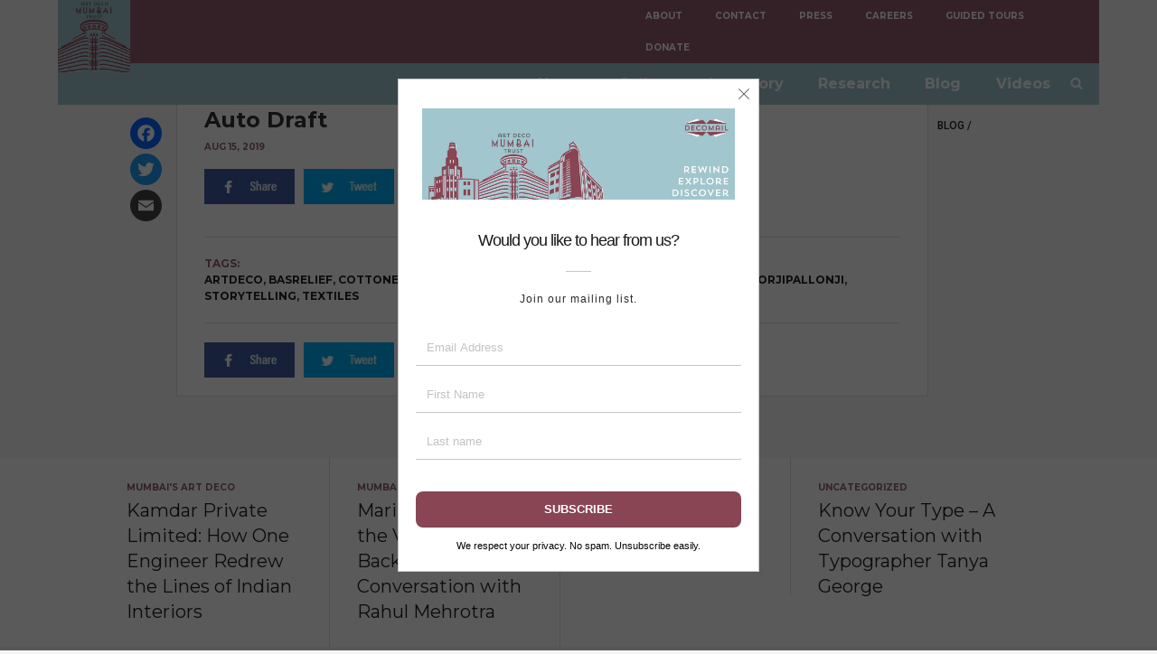

--- FILE ---
content_type: image/svg+xml
request_url: https://www.artdecomumbai.com/wp-content/themes/art-deco/images/google-art.svg
body_size: 85745
content:
<svg xmlns="http://www.w3.org/2000/svg" xmlns:xlink="http://www.w3.org/1999/xlink" width="67.041" height="67.042" viewBox="0 0 67.041 67.042">
  <defs>
    <linearGradient id="linear-gradient" x1="1.353" y1="0.5" x2="0.717" y2="0.5" gradientUnits="objectBoundingBox">
      <stop offset="0" stop-color="#2e3278" stop-opacity="0.2"/>
      <stop offset="1" stop-color="#2e3278" stop-opacity="0"/>
    </linearGradient>
    <clipPath id="clip-path">
      <path id="Path_5" data-name="Path 5" d="M52.786,20.418A30.727,30.727,0,1,1,22.058,51.145,30.727,30.727,0,0,1,52.786,20.418Z" transform="translate(-22.058 -20.418)"/>
    </clipPath>
    <radialGradient id="radial-gradient" cx="0.179" cy="0.148" r="0.979" gradientTransform="matrix(1, 0, 0, -1, 0, 1.099)" gradientUnits="objectBoundingBox">
      <stop offset="0" stop-color="#fff"/>
      <stop offset="1" stop-color="#fff" stop-opacity="0"/>
    </radialGradient>
    <linearGradient id="linear-gradient-2" x1="0.163" y1="0.109" x2="0.756" y2="0.771" xlink:href="#linear-gradient"/>
    <pattern id="pattern" preserveAspectRatio="none" width="100%" height="100%" viewBox="0 0 454 477">
      <image width="454" height="477" xlink:href="[data-uri]"/>
    </pattern>
    <linearGradient id="linear-gradient-3" x1="0.5" y1="0.031" x2="0.5" y2="0.962" gradientUnits="objectBoundingBox">
      <stop offset="0" stop-color="#262626" stop-opacity="0.102"/>
      <stop offset="1" stop-color="#262626" stop-opacity="0"/>
    </linearGradient>
    <linearGradient id="linear-gradient-4" x1="0.5" y1="-0.042" x2="0.5" y2="0.839" gradientUnits="objectBoundingBox">
      <stop offset="0" stop-color="#262626" stop-opacity="0.2"/>
      <stop offset="1" stop-color="#262626" stop-opacity="0"/>
    </linearGradient>
    <pattern id="pattern-2" preserveAspectRatio="none" width="100%" height="100%" viewBox="0 0 454 195">
      <image width="454" height="195" xlink:href="[data-uri]"/>
    </pattern>
    <linearGradient id="linear-gradient-8" x1="0.213" y1="1.153" x2="-0.152" y2="0.64" xlink:href="#linear-gradient-3"/>
    <linearGradient id="linear-gradient-9" x1="0.759" y1="-0.922" x2="0.551" y2="0.22" xlink:href="#linear-gradient-3"/>
    <linearGradient id="linear-gradient-10" x1="0.749" y1="1.49" x2="0.474" y2="0.398" xlink:href="#linear-gradient-3"/>
    <linearGradient id="linear-gradient-11" x1="0.84" y1="1.856" x2="0.604" y2="0.917" xlink:href="#linear-gradient-3"/>
    <linearGradient id="linear-gradient-12" x1="0.85" y1="2.423" x2="0.698" y2="1.591" xlink:href="#linear-gradient-3"/>
  </defs>
  <g id="GA_C_app_icon" transform="translate(0 0.768)">
    <g id="Group_17" data-name="Group 17" transform="translate(0 -0.768)">
      <path id="Path_1" data-name="Path 1" d="M0-.768H67.041V66.274H0Z" transform="translate(0 0.768)" fill="none"/>
      <g id="Group_7" data-name="Group 7" transform="translate(2.889 2.774)">
        <path id="Path_2" data-name="Path 2" d="M52.786,20.418A30.727,30.727,0,1,1,22.058,51.145,30.727,30.727,0,0,1,52.786,20.418Z" transform="translate(-22.058 -20.418)" fill="#1899dd"/>
        <path id="Path_3" data-name="Path 3" d="M22.058,51.145A30.728,30.728,0,0,0,52.786,81.873V20.418A30.728,30.728,0,0,0,22.058,51.145Z" transform="translate(-22.058 -20.418)" fill="url(#linear-gradient)"/>
      </g>
      <g id="Group_9" data-name="Group 9" transform="translate(2.889 2.774)">
        <g id="Group_8" data-name="Group 8" clip-path="url(#clip-path)">
          <path id="Path_4" data-name="Path 4" d="M52.786,20.768A30.726,30.726,0,0,1,83.509,51.321c0-.059,0-.115,0-.175a30.727,30.727,0,0,0-61.455,0c0,.059,0,.115,0,.175A30.726,30.726,0,0,1,52.786,20.768Z" transform="translate(-22.058 -20.419)" fill="#fff" opacity="0.2"/>
        </g>
      </g>
      <g id="Group_11" data-name="Group 11" transform="translate(2.889 2.774)">
        <g id="Group_10" data-name="Group 10" clip-path="url(#clip-path)">
          <path id="Path_6" data-name="Path 6" d="M83.509,253.727a30.724,30.724,0,0,1-61.448,0c0,.059,0,.115,0,.175a30.727,30.727,0,0,0,61.455,0C83.513,253.842,83.509,253.786,83.509,253.727Z" transform="translate(-22.058 -223.174)" fill="#2e3278" opacity="0.2"/>
        </g>
      </g>
      <path id="Path_8" data-name="Path 8" d="M53.6,20.418A30.727,30.727,0,1,1,22.871,51.145,30.727,30.727,0,0,1,53.6,20.418Z" transform="translate(-19.876 -17.644)" opacity="0.1" fill="url(#radial-gradient)"/>
      <g id="Group_13" data-name="Group 13" transform="translate(2.889 2.774)">
        <g id="Group_12" data-name="Group 12" clip-path="url(#clip-path)">
          <path id="Path_9" data-name="Path 9" d="M181.675,192l-31.805,27.69-22.334-22.333,4.6-4.727.466-17.168,28.15-4.316Z" transform="translate(-113.723 -151.408)" fill="url(#linear-gradient-2)"/>
        </g>
      </g>
      <g id="Group_15" data-name="Group 15" transform="translate(14.68 11.917)">
        <rect id="Rectangle_2" data-name="Rectangle 2" width="37.709" height="39.72" opacity="0.1" fill="url(#pattern)"/>
        <g id="Group_14" data-name="Group 14" transform="translate(2.095 1.397)">
          <path id="Path_11" data-name="Path 11" d="M161.6,109.759a1.4,1.4,0,0,0-.615-1.033l0-.006-.1-.049a1.423,1.423,0,0,0-.165-.082l-15.172-7.5a1.384,1.384,0,0,0-.18-.088l-.04-.02-.016,0a1.348,1.348,0,0,0-1.029.043h-.012l-15.295,7.564c-.035.014-.068.033-.1.05l-.157.078v.008a1.4,1.4,0,0,0-.614,1.068l-.01.006v3.018h1.4v1.593h0a1.205,1.205,0,0,0,1.2,1.2c.016,0,.031,0,.046,0l0,0h1.539v13.916h-1.6v0a1.2,1.2,0,0,0-1.179,1.079l-.012.01v1.623h-.334l-.008.015a1.2,1.2,0,0,0-1.05,1.13l-.006,0v3.04h33.52V133.41l0-.005a1.2,1.2,0,0,0-1-1.149l-.027-.02h-.368v-1.52l0,0a1.2,1.2,0,0,0-1.169-1.187l-.007,0h-1.615V115.606h1.516l.008-.007c.021,0,.041.007.063.007a1.206,1.206,0,0,0,1.206-1.206c0-.012,0-.023,0-.035l0,0v-1.55h1.4v-3.036Zm-23.729,11.4v-5.553h4.19v13.916h-4.19Zm9.777,8.362V115.606h4.189v13.916h-4.189Z" transform="translate(-128.098 -100.898)" fill="#fff"/>
        </g>
      </g>
      <g id="Group_16" data-name="Group 16" transform="translate(16.775 25.228)" opacity="0.2">
        <rect id="Rectangle_3" data-name="Rectangle 3" width="4.189" height="0.233" transform="translate(19.554 2.794)" fill="#263238"/>
        <path id="Path_12" data-name="Path 12" d="M373.38,203.75v-.038l0,0C373.377,203.727,373.38,203.739,373.38,203.75Z" transform="translate(-341.257 -202.162)" fill="#263238"/>
        <path id="Path_13" data-name="Path 13" d="M353.66,205.208c-.022,0-.042-.006-.063-.007l-.008.007h-1.516v.233h1.516l.008-.006c.021,0,.041.006.063.006a1.206,1.206,0,0,0,1.206-1.206c0-.012,0-.023,0-.034l0,0V204A1.206,1.206,0,0,1,353.66,205.208Z" transform="translate(-322.742 -202.414)" fill="#263238"/>
        <rect id="Rectangle_4" data-name="Rectangle 4" width="4.19" height="0.233" transform="translate(9.777 2.794)" fill="#263238"/>
        <rect id="Rectangle_5" data-name="Rectangle 5" width="1.397" height="0.233" transform="translate(32.123)" fill="#263238"/>
        <rect id="Rectangle_6" data-name="Rectangle 6" width="33.52" height="0.233" transform="translate(0 23.613)" fill="#263238"/>
        <path id="Path_14" data-name="Path 14" d="M140.02,205.246l0,0c-.016,0-.03,0-.046,0a1.205,1.205,0,0,1-1.2-1.2h0v.233h0a1.205,1.205,0,0,0,1.2,1.2c.016,0,.031,0,.046,0l0,0h1.539v-.233Z" transform="translate(-137.368 -202.453)" fill="#263238"/>
        <path id="Path_15" data-name="Path 15" d="M129.5,192.112v-.233h-1.4v.233h1.4Z" transform="translate(-128.099 -191.879)" fill="#263238"/>
      </g>
    </g>
    <g id="Group_23" data-name="Group 23" transform="translate(14.68 11.149)">
      <g id="Group_18" data-name="Group 18" transform="translate(6.285 16.104)">
        <rect id="Rectangle_7" data-name="Rectangle 7" width="5.587" height="14.185" fill="#f1f1f1"/>
        <rect id="Rectangle_8" data-name="Rectangle 8" width="5.587" height="5.289" fill="url(#linear-gradient-3)"/>
        <path id="Path_16" data-name="Path 16" d="M165.9,218.764v-5.553h-5.553Z" transform="translate(-160.318 -213.211)" fill="url(#linear-gradient-4)"/>
      </g>
      <g id="Group_19" data-name="Group 19" transform="translate(16.062 16.104)">
        <rect id="Rectangle_9" data-name="Rectangle 9" width="5.587" height="14.185" fill="#f1f1f1"/>
        <rect id="Rectangle_10" data-name="Rectangle 10" width="5.587" height="8.257" fill="url(#linear-gradient-3)"/>
        <path id="Path_17" data-name="Path 17" d="M240.563,218.764v-5.553H235.01Z" transform="translate(-234.977 -213.211)" fill="url(#linear-gradient-4)"/>
      </g>
      <g id="Group_20" data-name="Group 20" transform="translate(25.838 16.104)">
        <rect id="Rectangle_11" data-name="Rectangle 11" width="5.587" height="13.902" fill="#eee"/>
        <rect id="Rectangle_12" data-name="Rectangle 12" width="5.587" height="14.185" fill="#f1f1f1"/>
        <path id="Path_18" data-name="Path 18" d="M315.217,218.764v-5.553h-5.553Z" transform="translate(-309.63 -213.211)" fill="url(#linear-gradient-4)"/>
      </g>
      <path id="Path_19" data-name="Path 19" d="M169.492,191.879H138.765v1.593h0a1.205,1.205,0,0,0,1.2,1.2c.016,0,.031,0,.046,0l0,0h28.195l.008-.007c.021,0,.041.007.063.007a1.206,1.206,0,0,0,1.206-1.206c0-.012,0-.023,0-.035l0,0Z" transform="translate(-135.273 -178.568)" fill="#eee"/>
      <g id="Group_22" data-name="Group 22" opacity="0.5">
        <rect id="Rectangle_13" data-name="Rectangle 13" width="37.709" height="16.173" opacity="0.2" fill="url(#pattern-2)"/>
        <g id="Group_21" data-name="Group 21" transform="translate(2.095 1.397)">
          <path id="Path_20" data-name="Path 20" d="M161.6,109.759a1.4,1.4,0,0,0-.615-1.033l0-.006-.1-.049a1.423,1.423,0,0,0-.165-.082l-15.172-7.5a1.384,1.384,0,0,0-.18-.088l-.04-.02-.016,0a1.348,1.348,0,0,0-1.029.043h-.012l-15.295,7.564c-.035.014-.068.033-.1.05l-.157.078v.008a1.4,1.4,0,0,0-.614,1.068l-.01.006v3.018h33.52v-3.037Z" transform="translate(-128.099 -100.898)" fill="#fff"/>
        </g>
      </g>
      <path id="Path_21" data-name="Path 21" d="M161.6,109.759a1.4,1.4,0,0,0-.615-1.033l0-.006-.1-.049a1.423,1.423,0,0,0-.165-.082l-15.172-7.5a1.384,1.384,0,0,0-.18-.088l-.04-.02-.016,0a1.348,1.348,0,0,0-1.029.043h-.012l-15.295,7.564c-.035.014-.068.033-.1.05l-.157.078v.008a1.4,1.4,0,0,0-.614,1.068l-.01.006v3.018h33.52v-3.037Z" transform="translate(-126.004 -99.501)" fill="#fafbfb"/>
      <path id="Path_22" data-name="Path 22" d="M144.858,100.9a1.4,1.4,0,0,0-.572.125h-.012L128.98,108.59c-.035.014-.068.033-.1.05l-.157.078v.008a1.4,1.4,0,0,0-.614,1.068l-.01.005v3.018h16.76Z" transform="translate(-126.003 -99.505)" fill="url(#linear-gradient-8)"/>
      <path id="Path_23" data-name="Path 23" d="M161.6,109.759a1.4,1.4,0,0,0-.615-1.033l0-.006-.1-.049a1.423,1.423,0,0,0-.165-.082l-15.172-7.5a1.384,1.384,0,0,0-.18-.088l-.04-.02-.016,0a1.348,1.348,0,0,0-1.029.043h-.012l-15.295,7.564c-.035.014-.068.033-.1.05l-.157.078v.008a1.4,1.4,0,0,0-.614,1.068l-.01.006v.175l.01-.006a1.4,1.4,0,0,1,.614-1.068v-.008l.157-.078c.033-.017.065-.035.1-.05l15.295-7.564h.012a1.348,1.348,0,0,1,1.029-.043l.016,0,.04.021a1.367,1.367,0,0,1,.18.088l15.172,7.5a1.422,1.422,0,0,1,.165.082l.1.049,0,.006a1.4,1.4,0,0,1,.615,1.033l.014.017v-.175Z" transform="translate(-126.004 -99.501)" fill="#fff"/>
      <path id="Path_24" data-name="Path 24" d="M154.128,191.879H138.765v1.593h0a1.205,1.205,0,0,0,1.2,1.2c.016,0,.031,0,.046,0l0,0h14.109Z" transform="translate(-135.273 -178.568)" fill="url(#linear-gradient-9)"/>
      <path id="Path_25" data-name="Path 25" d="M169.49,320.667a1.2,1.2,0,0,0-1.169-1.187l-.007,0H139.958v0a1.2,1.2,0,0,0-1.179,1.079l-.012.01v1.7h30.727v-1.6Z" transform="translate(-135.273 -289.456)" fill="#f1f1f1"/>
      <path id="Path_26" data-name="Path 26" d="M169.49,320.667a1.2,1.2,0,0,0-1.169-1.187l-.007,0H139.958v0a1.2,1.2,0,0,0-1.179,1.079l-.012.01v.153l.012-.01a1.2,1.2,0,0,1,1.179-1.079h28.357l.007,0a1.2,1.2,0,0,1,1.169,1.187l0,0v-.153Z" transform="translate(-135.273 -289.456)" fill="#fff"/>
      <path id="Path_27" data-name="Path 27" d="M144.771,340.2h-15.61l-.008.015a1.2,1.2,0,0,0-1.05,1.13l-.006,0v3.04h16.673Z" transform="translate(-126.003 -307.464)" fill="url(#linear-gradient-10)"/>
      <path id="Path_28" data-name="Path 28" d="M161.614,341.367a1.2,1.2,0,0,0-1-1.149l-.027-.02H129.161l-.008.015a1.2,1.2,0,0,0-1.05,1.13l-.006,0v3.04h33.52v-3.016Z" transform="translate(-126.003 -307.464)" fill="#f1f1f1"/>
      <path id="Path_29" data-name="Path 29" d="M161.614,341.367a1.2,1.2,0,0,0-1-1.149l-.027-.02H129.161l-.008.015a1.2,1.2,0,0,0-1.05,1.13l-.006,0v.153l.006,0a1.2,1.2,0,0,1,1.05-1.13l.008-.015H160.59l.027.02a1.2,1.2,0,0,1,1,1.148l0,.005v-.153Z" transform="translate(-126.003 -307.464)" fill="#fff"/>
      <path id="Path_30" data-name="Path 30" d="M144.829,340.2H129.161l-.008.015a1.2,1.2,0,0,0-1.05,1.13l-.006,0v3.04h16.731V340.2Z" transform="translate(-126.003 -307.464)" fill="url(#linear-gradient-11)"/>
      <path id="Path_31" data-name="Path 31" d="M154.128,319.476H139.958v0a1.2,1.2,0,0,0-1.179,1.079l-.012.01v1.7h15.364v-2.794Z" transform="translate(-135.273 -289.456)" fill="url(#linear-gradient-12)"/>
    </g>
  </g>
</svg>
